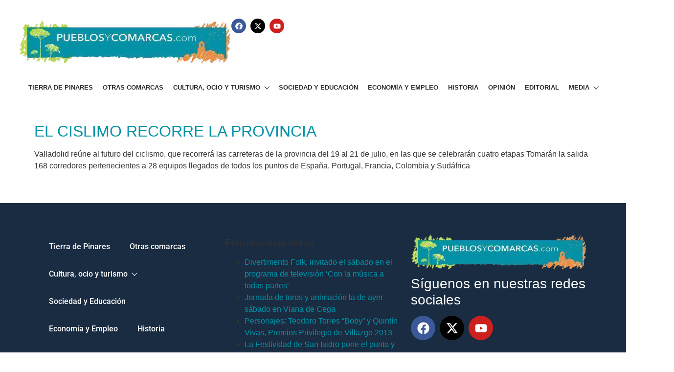

--- FILE ---
content_type: text/html; charset=UTF-8
request_url: https://pueblosycomarcas.com/tag/promocion/
body_size: 10586
content:
<!DOCTYPE html>
<html lang="es">
<head>
	<meta charset="UTF-8" />
	<meta name="viewport" content="width=device-width, initial-scale=1" />
	<link rel="profile" href="https://gmpg.org/xfn/11" />
	<link rel="pingback" href="https://pueblosycomarcas.com/xmlrpc.php" />
	<meta name='robots' content='index, follow, max-image-preview:large, max-snippet:-1, max-video-preview:-1' />
	<style>img:is([sizes="auto" i], [sizes^="auto," i]) { contain-intrinsic-size: 3000px 1500px }</style>
	
	<!-- This site is optimized with the Yoast SEO plugin v26.8 - https://yoast.com/product/yoast-seo-wordpress/ -->
	<title>promoción archivos - Pueblos y Comarcas</title>
	<link rel="canonical" href="https://pueblosycomarcas.com/tag/promocion/" />
	<meta property="og:locale" content="es_ES" />
	<meta property="og:type" content="article" />
	<meta property="og:title" content="promoción archivos - Pueblos y Comarcas" />
	<meta property="og:url" content="https://pueblosycomarcas.com/tag/promocion/" />
	<meta property="og:site_name" content="Pueblos y Comarcas" />
	<meta name="twitter:card" content="summary_large_image" />
	<meta name="twitter:site" content="@PueblosComarcas" />
	<script type="application/ld+json" class="yoast-schema-graph">{"@context":"https://schema.org","@graph":[{"@type":"CollectionPage","@id":"https://pueblosycomarcas.com/tag/promocion/","url":"https://pueblosycomarcas.com/tag/promocion/","name":"promoción archivos - Pueblos y Comarcas","isPartOf":{"@id":"https://pueblosycomarcas.com/#website"},"breadcrumb":{"@id":"https://pueblosycomarcas.com/tag/promocion/#breadcrumb"},"inLanguage":"es"},{"@type":"BreadcrumbList","@id":"https://pueblosycomarcas.com/tag/promocion/#breadcrumb","itemListElement":[{"@type":"ListItem","position":1,"name":"Portada","item":"https://pueblosycomarcas.com/"},{"@type":"ListItem","position":2,"name":"promoción"}]},{"@type":"WebSite","@id":"https://pueblosycomarcas.com/#website","url":"https://pueblosycomarcas.com/","name":"Pueblos y Comarcas","description":"Diario digital de Tierra de Pinares","potentialAction":[{"@type":"SearchAction","target":{"@type":"EntryPoint","urlTemplate":"https://pueblosycomarcas.com/?s={search_term_string}"},"query-input":{"@type":"PropertyValueSpecification","valueRequired":true,"valueName":"search_term_string"}}],"inLanguage":"es"}]}</script>
	<!-- / Yoast SEO plugin. -->


<link rel="alternate" type="application/rss+xml" title="Pueblos y Comarcas &raquo; Feed" href="https://pueblosycomarcas.com/feed/" />
<link rel="alternate" type="application/rss+xml" title="Pueblos y Comarcas &raquo; Etiqueta promoción del feed" href="https://pueblosycomarcas.com/tag/promocion/feed/" />
<script>
window._wpemojiSettings = {"baseUrl":"https:\/\/s.w.org\/images\/core\/emoji\/16.0.1\/72x72\/","ext":".png","svgUrl":"https:\/\/s.w.org\/images\/core\/emoji\/16.0.1\/svg\/","svgExt":".svg","source":{"concatemoji":"https:\/\/pueblosycomarcas.com\/wp-includes\/js\/wp-emoji-release.min.js?ver=6.8.3"}};
/*! This file is auto-generated */
!function(s,n){var o,i,e;function c(e){try{var t={supportTests:e,timestamp:(new Date).valueOf()};sessionStorage.setItem(o,JSON.stringify(t))}catch(e){}}function p(e,t,n){e.clearRect(0,0,e.canvas.width,e.canvas.height),e.fillText(t,0,0);var t=new Uint32Array(e.getImageData(0,0,e.canvas.width,e.canvas.height).data),a=(e.clearRect(0,0,e.canvas.width,e.canvas.height),e.fillText(n,0,0),new Uint32Array(e.getImageData(0,0,e.canvas.width,e.canvas.height).data));return t.every(function(e,t){return e===a[t]})}function u(e,t){e.clearRect(0,0,e.canvas.width,e.canvas.height),e.fillText(t,0,0);for(var n=e.getImageData(16,16,1,1),a=0;a<n.data.length;a++)if(0!==n.data[a])return!1;return!0}function f(e,t,n,a){switch(t){case"flag":return n(e,"\ud83c\udff3\ufe0f\u200d\u26a7\ufe0f","\ud83c\udff3\ufe0f\u200b\u26a7\ufe0f")?!1:!n(e,"\ud83c\udde8\ud83c\uddf6","\ud83c\udde8\u200b\ud83c\uddf6")&&!n(e,"\ud83c\udff4\udb40\udc67\udb40\udc62\udb40\udc65\udb40\udc6e\udb40\udc67\udb40\udc7f","\ud83c\udff4\u200b\udb40\udc67\u200b\udb40\udc62\u200b\udb40\udc65\u200b\udb40\udc6e\u200b\udb40\udc67\u200b\udb40\udc7f");case"emoji":return!a(e,"\ud83e\udedf")}return!1}function g(e,t,n,a){var r="undefined"!=typeof WorkerGlobalScope&&self instanceof WorkerGlobalScope?new OffscreenCanvas(300,150):s.createElement("canvas"),o=r.getContext("2d",{willReadFrequently:!0}),i=(o.textBaseline="top",o.font="600 32px Arial",{});return e.forEach(function(e){i[e]=t(o,e,n,a)}),i}function t(e){var t=s.createElement("script");t.src=e,t.defer=!0,s.head.appendChild(t)}"undefined"!=typeof Promise&&(o="wpEmojiSettingsSupports",i=["flag","emoji"],n.supports={everything:!0,everythingExceptFlag:!0},e=new Promise(function(e){s.addEventListener("DOMContentLoaded",e,{once:!0})}),new Promise(function(t){var n=function(){try{var e=JSON.parse(sessionStorage.getItem(o));if("object"==typeof e&&"number"==typeof e.timestamp&&(new Date).valueOf()<e.timestamp+604800&&"object"==typeof e.supportTests)return e.supportTests}catch(e){}return null}();if(!n){if("undefined"!=typeof Worker&&"undefined"!=typeof OffscreenCanvas&&"undefined"!=typeof URL&&URL.createObjectURL&&"undefined"!=typeof Blob)try{var e="postMessage("+g.toString()+"("+[JSON.stringify(i),f.toString(),p.toString(),u.toString()].join(",")+"));",a=new Blob([e],{type:"text/javascript"}),r=new Worker(URL.createObjectURL(a),{name:"wpTestEmojiSupports"});return void(r.onmessage=function(e){c(n=e.data),r.terminate(),t(n)})}catch(e){}c(n=g(i,f,p,u))}t(n)}).then(function(e){for(var t in e)n.supports[t]=e[t],n.supports.everything=n.supports.everything&&n.supports[t],"flag"!==t&&(n.supports.everythingExceptFlag=n.supports.everythingExceptFlag&&n.supports[t]);n.supports.everythingExceptFlag=n.supports.everythingExceptFlag&&!n.supports.flag,n.DOMReady=!1,n.readyCallback=function(){n.DOMReady=!0}}).then(function(){return e}).then(function(){var e;n.supports.everything||(n.readyCallback(),(e=n.source||{}).concatemoji?t(e.concatemoji):e.wpemoji&&e.twemoji&&(t(e.twemoji),t(e.wpemoji)))}))}((window,document),window._wpemojiSettings);
</script>
<link rel='stylesheet' id='hfe-widgets-style-css' href='https://pueblosycomarcas.com/wp-content/plugins/header-footer-elementor/inc/widgets-css/frontend.css?ver=2.8.1' media='all' />
<link rel='stylesheet' id='xpro-elementor-addons-widgets-css' href='https://pueblosycomarcas.com/wp-content/plugins/xpro-elementor-addons/assets/css/xpro-widgets.css?ver=1.4.21' media='all' />
<link rel='stylesheet' id='xpro-elementor-addons-responsive-css' href='https://pueblosycomarcas.com/wp-content/plugins/xpro-elementor-addons/assets/css/xpro-responsive.css?ver=1.4.21' media='all' />
<link rel='stylesheet' id='font-awesome-css' href='https://pueblosycomarcas.com/wp-content/plugins/elementor/assets/lib/font-awesome/css/all.min.css?ver=5.15.3' media='all' />
<link rel='stylesheet' id='social-icons-css' href='https://pueblosycomarcas.com/wp-content/plugins/elementor/assets/css/widget-social-icons.min.css?ver=3.28.0' media='all' />
<link rel='stylesheet' id='xpro-icons-css' href='https://pueblosycomarcas.com/wp-content/plugins/xpro-elementor-addons/assets/css/xpro-icons.min.css?ver=1.0.0' media='all' />
<style id='wp-emoji-styles-inline-css'>

	img.wp-smiley, img.emoji {
		display: inline !important;
		border: none !important;
		box-shadow: none !important;
		height: 1em !important;
		width: 1em !important;
		margin: 0 0.07em !important;
		vertical-align: -0.1em !important;
		background: none !important;
		padding: 0 !important;
	}
</style>
<link rel='stylesheet' id='wp-components-css' href='https://pueblosycomarcas.com/wp-includes/css/dist/components/style.min.css?ver=6.8.3' media='all' />
<link rel='stylesheet' id='wp-preferences-css' href='https://pueblosycomarcas.com/wp-includes/css/dist/preferences/style.min.css?ver=6.8.3' media='all' />
<link rel='stylesheet' id='wp-block-editor-css' href='https://pueblosycomarcas.com/wp-includes/css/dist/block-editor/style.min.css?ver=6.8.3' media='all' />
<link rel='stylesheet' id='popup-maker-block-library-style-css' href='https://pueblosycomarcas.com/wp-content/plugins/popup-maker/dist/packages/block-library-style.css?ver=dbea705cfafe089d65f1' media='all' />
<style id='filebird-block-filebird-gallery-style-inline-css'>
ul.filebird-block-filebird-gallery{margin:auto!important;padding:0!important;width:100%}ul.filebird-block-filebird-gallery.layout-grid{display:grid;grid-gap:20px;align-items:stretch;grid-template-columns:repeat(var(--columns),1fr);justify-items:stretch}ul.filebird-block-filebird-gallery.layout-grid li img{border:1px solid #ccc;box-shadow:2px 2px 6px 0 rgba(0,0,0,.3);height:100%;max-width:100%;-o-object-fit:cover;object-fit:cover;width:100%}ul.filebird-block-filebird-gallery.layout-masonry{-moz-column-count:var(--columns);-moz-column-gap:var(--space);column-gap:var(--space);-moz-column-width:var(--min-width);columns:var(--min-width) var(--columns);display:block;overflow:auto}ul.filebird-block-filebird-gallery.layout-masonry li{margin-bottom:var(--space)}ul.filebird-block-filebird-gallery li{list-style:none}ul.filebird-block-filebird-gallery li figure{height:100%;margin:0;padding:0;position:relative;width:100%}ul.filebird-block-filebird-gallery li figure figcaption{background:linear-gradient(0deg,rgba(0,0,0,.7),rgba(0,0,0,.3) 70%,transparent);bottom:0;box-sizing:border-box;color:#fff;font-size:.8em;margin:0;max-height:100%;overflow:auto;padding:3em .77em .7em;position:absolute;text-align:center;width:100%;z-index:2}ul.filebird-block-filebird-gallery li figure figcaption a{color:inherit}

</style>
<link rel='stylesheet' id='iw-defaults-css' href='https://pueblosycomarcas.com/wp-content/plugins/widgets-for-siteorigin/inc/../css/defaults.css?ver=1.4.4' media='all' />
<link rel='stylesheet' id='fancybox-0-css' href='https://pueblosycomarcas.com/wp-content/plugins/nextgen-gallery/static/Lightbox/fancybox/jquery.fancybox-1.3.4.css?ver=4.0.3' media='all' />
<link rel='stylesheet' id='hfe-style-css' href='https://pueblosycomarcas.com/wp-content/plugins/header-footer-elementor/assets/css/header-footer-elementor.css?ver=2.8.1' media='all' />
<link rel='stylesheet' id='elementor-frontend-css' href='https://pueblosycomarcas.com/wp-content/plugins/elementor/assets/css/frontend.min.css?ver=3.34.2' media='all' />
<link rel='stylesheet' id='elementor-post-93180-css' href='https://pueblosycomarcas.com/wp-content/uploads/elementor/css/post-93180.css?ver=1768911772' media='all' />
<link rel='stylesheet' id='xpro-elementor-widgetarea-editor-css' href='https://pueblosycomarcas.com/wp-content/plugins/xpro-elementor-addons/inc/controls/assets/css/widgetarea-editor.css?ver=1.4.21' media='all' />
<link rel='stylesheet' id='elementor-post-93184-css' href='https://pueblosycomarcas.com/wp-content/uploads/elementor/css/post-93184.css?ver=1768911772' media='all' />
<link rel='stylesheet' id='elementor-post-93218-css' href='https://pueblosycomarcas.com/wp-content/uploads/elementor/css/post-93218.css?ver=1768911772' media='all' />
<link rel='stylesheet' id='hello-elementor-css' href='https://pueblosycomarcas.com/wp-content/themes/hello-elementor/assets/css/reset.css?ver=3.4.5' media='all' />
<link rel='stylesheet' id='hello-elementor-theme-style-css' href='https://pueblosycomarcas.com/wp-content/themes/hello-elementor/assets/css/theme.css?ver=3.4.5' media='all' />
<link rel='stylesheet' id='hello-elementor-header-footer-css' href='https://pueblosycomarcas.com/wp-content/themes/hello-elementor/assets/css/header-footer.css?ver=3.4.5' media='all' />
<link rel='stylesheet' id='post_hit_counter-widget-css' href='https://pueblosycomarcas.com/wp-content/plugins/post-hit-counter/assets/css/widget.css?ver=1.3.2' media='all' />
<link rel='stylesheet' id='hfe-elementor-icons-css' href='https://pueblosycomarcas.com/wp-content/plugins/elementor/assets/lib/eicons/css/elementor-icons.min.css?ver=5.34.0' media='all' />
<link rel='stylesheet' id='hfe-icons-list-css' href='https://pueblosycomarcas.com/wp-content/plugins/elementor/assets/css/widget-icon-list.min.css?ver=3.24.3' media='all' />
<link rel='stylesheet' id='hfe-social-icons-css' href='https://pueblosycomarcas.com/wp-content/plugins/elementor/assets/css/widget-social-icons.min.css?ver=3.24.0' media='all' />
<link rel='stylesheet' id='hfe-social-share-icons-brands-css' href='https://pueblosycomarcas.com/wp-content/plugins/elementor/assets/lib/font-awesome/css/brands.css?ver=5.15.3' media='all' />
<link rel='stylesheet' id='hfe-social-share-icons-fontawesome-css' href='https://pueblosycomarcas.com/wp-content/plugins/elementor/assets/lib/font-awesome/css/fontawesome.css?ver=5.15.3' media='all' />
<link rel='stylesheet' id='hfe-nav-menu-icons-css' href='https://pueblosycomarcas.com/wp-content/plugins/elementor/assets/lib/font-awesome/css/solid.css?ver=5.15.3' media='all' />
<link rel='stylesheet' id='hello-elementor-child-style-css' href='https://pueblosycomarcas.com/wp-content/themes/hello-theme-child-master/style.css?ver=2.0.0' media='all' />
<link rel='stylesheet' id='elementor-gf-local-roboto-css' href='https://pueblosycomarcas.com/wp-content/uploads/elementor/google-fonts/css/roboto.css?ver=1743760425' media='all' />
<link rel='stylesheet' id='elementor-gf-local-robotoslab-css' href='https://pueblosycomarcas.com/wp-content/uploads/elementor/google-fonts/css/robotoslab.css?ver=1743760447' media='all' />
<script src="https://pueblosycomarcas.com/wp-includes/js/jquery/jquery.min.js?ver=3.7.1" id="jquery-core-js"></script>
<script src="https://pueblosycomarcas.com/wp-includes/js/jquery/jquery-migrate.min.js?ver=3.4.1" id="jquery-migrate-js"></script>
<script id="jquery-js-after">
!function($){"use strict";$(document).ready(function(){$(this).scrollTop()>100&&$(".hfe-scroll-to-top-wrap").removeClass("hfe-scroll-to-top-hide"),$(window).scroll(function(){$(this).scrollTop()<100?$(".hfe-scroll-to-top-wrap").fadeOut(300):$(".hfe-scroll-to-top-wrap").fadeIn(300)}),$(".hfe-scroll-to-top-wrap").on("click",function(){$("html, body").animate({scrollTop:0},300);return!1})})}(jQuery);
!function($){'use strict';$(document).ready(function(){var bar=$('.hfe-reading-progress-bar');if(!bar.length)return;$(window).on('scroll',function(){var s=$(window).scrollTop(),d=$(document).height()-$(window).height(),p=d? s/d*100:0;bar.css('width',p+'%')});});}(jQuery);
</script>
<script src="https://pueblosycomarcas.com/wp-includes/js/tinymce/tinymce.min.js?ver=49110-20250317" id="wp-tinymce-root-js"></script>
<script src="https://pueblosycomarcas.com/wp-includes/js/tinymce/plugins/compat3x/plugin.min.js?ver=49110-20250317" id="wp-tinymce-js"></script>
<script id="photocrati_ajax-js-extra">
var photocrati_ajax = {"url":"https:\/\/pueblosycomarcas.com\/index.php?photocrati_ajax=1","rest_url":"https:\/\/pueblosycomarcas.com\/wp-json\/","wp_home_url":"https:\/\/pueblosycomarcas.com","wp_site_url":"https:\/\/pueblosycomarcas.com","wp_root_url":"https:\/\/pueblosycomarcas.com","wp_plugins_url":"https:\/\/pueblosycomarcas.com\/wp-content\/plugins","wp_content_url":"https:\/\/pueblosycomarcas.com\/wp-content","wp_includes_url":"https:\/\/pueblosycomarcas.com\/wp-includes\/","ngg_param_slug":"valladolid","rest_nonce":"922049c5b2"};
</script>
<script src="https://pueblosycomarcas.com/wp-content/plugins/nextgen-gallery/static/Legacy/ajax.min.js?ver=4.0.3" id="photocrati_ajax-js"></script>
<link rel="https://api.w.org/" href="https://pueblosycomarcas.com/wp-json/" /><link rel="alternate" title="JSON" type="application/json" href="https://pueblosycomarcas.com/wp-json/wp/v2/tags/973" /><link rel="EditURI" type="application/rsd+xml" title="RSD" href="https://pueblosycomarcas.com/xmlrpc.php?rsd" />

<!-- This site is using AdRotate v5.17.2 to display their advertisements - https://ajdg.solutions/ -->
<!-- AdRotate CSS -->
<style type="text/css" media="screen">
	.g { margin:0px; padding:0px; overflow:hidden; line-height:1; zoom:1; }
	.g img { height:auto; }
	.g-col { position:relative; float:left; }
	.g-col:first-child { margin-left: 0; }
	.g-col:last-child { margin-right: 0; }
	.g-1 {  margin: 0 auto; }
	@media only screen and (max-width: 480px) {
		.g-col, .g-dyn, .g-single { width:100%; margin-left:0; margin-right:0; }
	}
</style>
<!-- /AdRotate CSS -->

        <script type="text/javascript">
            (function () {
                window.lsow_fs = {can_use_premium_code: false};
            })();
        </script>
        <meta name="generator" content="Elementor 3.34.2; features: e_font_icon_svg, additional_custom_breakpoints; settings: css_print_method-external, google_font-enabled, font_display-swap">
			<style>
				.e-con.e-parent:nth-of-type(n+4):not(.e-lazyloaded):not(.e-no-lazyload),
				.e-con.e-parent:nth-of-type(n+4):not(.e-lazyloaded):not(.e-no-lazyload) * {
					background-image: none !important;
				}
				@media screen and (max-height: 1024px) {
					.e-con.e-parent:nth-of-type(n+3):not(.e-lazyloaded):not(.e-no-lazyload),
					.e-con.e-parent:nth-of-type(n+3):not(.e-lazyloaded):not(.e-no-lazyload) * {
						background-image: none !important;
					}
				}
				@media screen and (max-height: 640px) {
					.e-con.e-parent:nth-of-type(n+2):not(.e-lazyloaded):not(.e-no-lazyload),
					.e-con.e-parent:nth-of-type(n+2):not(.e-lazyloaded):not(.e-no-lazyload) * {
						background-image: none !important;
					}
				}
			</style>
			<link rel="icon" href="https://pueblosycomarcas.com/wp-content/uploads/2020/09/cropped-favicon-32x32.jpg" sizes="32x32" />
<link rel="icon" href="https://pueblosycomarcas.com/wp-content/uploads/2020/09/cropped-favicon-192x192.jpg" sizes="192x192" />
<link rel="apple-touch-icon" href="https://pueblosycomarcas.com/wp-content/uploads/2020/09/cropped-favicon-180x180.jpg" />
<meta name="msapplication-TileImage" content="https://pueblosycomarcas.com/wp-content/uploads/2020/09/cropped-favicon-270x270.jpg" />
				<style type="text/css" id="c4wp-checkout-css">
					.woocommerce-checkout .c4wp_captcha_field {
						margin-bottom: 10px;
						margin-top: 15px;
						position: relative;
						display: inline-block;
					}
				</style>
							<style type="text/css" id="c4wp-v3-lp-form-css">
				.login #login, .login #lostpasswordform {
					min-width: 350px !important;
				}
				.wpforms-field-c4wp iframe {
					width: 100% !important;
				}
			</style>
			</head>

<body class="archive tag tag-promocion tag-973 wp-embed-responsive wp-theme-hello-elementor wp-child-theme-hello-theme-child-master ehf-header ehf-footer ehf-template-hello-elementor ehf-stylesheet-hello-theme-child-master metaslider-plugin hello-elementor-default elementor-default elementor-kit-93180">
<div id="page" class="hfeed site">

		<header id="masthead" itemscope="itemscope" itemtype="https://schema.org/WPHeader">
			<p class="main-title bhf-hidden" itemprop="headline"><a href="https://pueblosycomarcas.com" title="Pueblos y Comarcas" rel="home">Pueblos y Comarcas</a></p>
					<div data-elementor-type="wp-post" data-elementor-id="93184" class="elementor elementor-93184">
				<div class="elementor-element elementor-element-4dc55bc e-con-full e-flex e-con e-parent" data-id="4dc55bc" data-element_type="container">
				<div class="elementor-element elementor-element-22e5361 elementor-widget elementor-widget-xpro-site-logo" data-id="22e5361" data-element_type="widget" data-widget_type="xpro-site-logo.default">
				<div class="elementor-widget-container">
					<a href="https://pueblosycomarcas.com">
	<div class="xpro-site-logo">
		<img fetchpriority="high" width="520" height="115" src="https://pueblosycomarcas.com/wp-content/uploads/2019/03/logo.png" class="attachment-full size-full" alt="" decoding="async" srcset="https://pueblosycomarcas.com/wp-content/uploads/2019/03/logo.png 520w, https://pueblosycomarcas.com/wp-content/uploads/2019/03/logo-300x66.png 300w" sizes="(max-width: 520px) 100vw, 520px" />	</div>
</a>
				</div>
				</div>
				<div class="elementor-element elementor-element-db9dcc5 elementor-shape-circle elementor-grid-0 e-grid-align-center elementor-widget elementor-widget-social-icons" data-id="db9dcc5" data-element_type="widget" data-widget_type="social-icons.default">
				<div class="elementor-widget-container">
							<div class="elementor-social-icons-wrapper elementor-grid" role="list">
							<span class="elementor-grid-item" role="listitem">
					<a class="elementor-icon elementor-social-icon elementor-social-icon-facebook elementor-repeater-item-7c249b8" href="https://www.facebook.com/p/Pueblos-y-Comarcas-100063541925200/" target="_blank">
						<span class="elementor-screen-only">Facebook</span>
						<svg aria-hidden="true" class="e-font-icon-svg e-fab-facebook" viewBox="0 0 512 512" xmlns="http://www.w3.org/2000/svg"><path d="M504 256C504 119 393 8 256 8S8 119 8 256c0 123.78 90.69 226.38 209.25 245V327.69h-63V256h63v-54.64c0-62.15 37-96.48 93.67-96.48 27.14 0 55.52 4.84 55.52 4.84v61h-31.28c-30.8 0-40.41 19.12-40.41 38.73V256h68.78l-11 71.69h-57.78V501C413.31 482.38 504 379.78 504 256z"></path></svg>					</a>
				</span>
							<span class="elementor-grid-item" role="listitem">
					<a class="elementor-icon elementor-social-icon elementor-social-icon-x-twitter elementor-repeater-item-d88fd6c" href="https://twitter.com/PueblosComarcas?ref_src=twsrc%5Egoogle%7Ctwcamp%5Eserp%7Ctwgr%5Eauthor" target="_blank">
						<span class="elementor-screen-only">X-twitter</span>
						<svg aria-hidden="true" class="e-font-icon-svg e-fab-x-twitter" viewBox="0 0 512 512" xmlns="http://www.w3.org/2000/svg"><path d="M389.2 48h70.6L305.6 224.2 487 464H345L233.7 318.6 106.5 464H35.8L200.7 275.5 26.8 48H172.4L272.9 180.9 389.2 48zM364.4 421.8h39.1L151.1 88h-42L364.4 421.8z"></path></svg>					</a>
				</span>
							<span class="elementor-grid-item" role="listitem">
					<a class="elementor-icon elementor-social-icon elementor-social-icon-youtube elementor-repeater-item-7cbeffb" href="https://www.youtube.com/@pueblosycomarcas3034" target="_blank">
						<span class="elementor-screen-only">Youtube</span>
						<svg aria-hidden="true" class="e-font-icon-svg e-fab-youtube" viewBox="0 0 576 512" xmlns="http://www.w3.org/2000/svg"><path d="M549.655 124.083c-6.281-23.65-24.787-42.276-48.284-48.597C458.781 64 288 64 288 64S117.22 64 74.629 75.486c-23.497 6.322-42.003 24.947-48.284 48.597-11.412 42.867-11.412 132.305-11.412 132.305s0 89.438 11.412 132.305c6.281 23.65 24.787 41.5 48.284 47.821C117.22 448 288 448 288 448s170.78 0 213.371-11.486c23.497-6.321 42.003-24.171 48.284-47.821 11.412-42.867 11.412-132.305 11.412-132.305s0-89.438-11.412-132.305zm-317.51 213.508V175.185l142.739 81.205-142.739 81.201z"></path></svg>					</a>
				</span>
					</div>
						</div>
				</div>
				</div>
		<div class="elementor-element elementor-element-c9739b9 e-con-full e-flex e-con e-parent" data-id="c9739b9" data-element_type="container">
				<div class="elementor-element elementor-element-ca5bf11 elementor-align-center elementor-widget elementor-widget-xpro-horizontal-menu" data-id="ca5bf11" data-element_type="widget" data-settings="{&quot;responsive_show&quot;:&quot;tablet&quot;}" data-widget_type="xpro-horizontal-menu.default">
				<div class="elementor-widget-container">
					<div class="xpro-elementor-horizontal-navbar-wrapper xpro-elementor-horizontal-menu-responsive-tablet xpro-push-right">

		<button type="button" class="xpro-elementor-horizontal-menu-close">
		<i aria-hidden="true" class="fas fa-times"></i>	</button>
	
	<div class="xpro-elementor-horizontal-navbar xpro-elementor-horizontal-menu-style-fade"><ul id="menu-main-menu" class="xpro-elementor-horizontal-navbar-nav"><li itemscope="itemscope" itemtype="https://www.schema.org/SiteNavigationElement" id="menu-item-20068" class="menu-item menu-item-type-post_type menu-item-object-page menu-item-20068 nav-item"><a href="https://pueblosycomarcas.com/tierra-de-pinares/" class="xpro-elementor-nav-link">Tierra de Pinares</a></li>
<li itemscope="itemscope" itemtype="https://www.schema.org/SiteNavigationElement" id="menu-item-20601" class="menu-item menu-item-type-post_type menu-item-object-page menu-item-20601 nav-item"><a href="https://pueblosycomarcas.com/otras-comarcas/" class="xpro-elementor-nav-link">Otras comarcas</a></li>
<li itemscope="itemscope" itemtype="https://www.schema.org/SiteNavigationElement" id="menu-item-20600" class="menu-item menu-item-type-post_type menu-item-object-page menu-item-has-children dropdown menu-item-20600 nav-item"><a href="https://pueblosycomarcas.com/cultura-ocio-y-turismo/" data-toggle="dropdown" aria-haspopup="true" aria-expanded="false" class="dropdown-toggle nav-link" id="menu-item-dropdown-20600">Cultura, ocio y turismo<span class="xpro-dropdown-menu-toggle"></span></a>
<ul class="xpro-elementor-dropdown-menu" aria-labelledby="menu-item-dropdown-20600" role="menu">
	<li itemscope="itemscope" itemtype="https://www.schema.org/SiteNavigationElement" id="menu-item-20611" class="menu-item menu-item-type-post_type menu-item-object-page menu-item-20611 nav-item"><a href="https://pueblosycomarcas.com/actualidad-deportiva/" class="xpro-elementor-dropdown-item">Deportes</a></li>
	<li itemscope="itemscope" itemtype="https://www.schema.org/SiteNavigationElement" id="menu-item-20598" class="menu-item menu-item-type-post_type menu-item-object-page menu-item-20598 nav-item"><a href="https://pueblosycomarcas.com/toros/" class="xpro-elementor-dropdown-item">Toros</a></li>
	<li itemscope="itemscope" itemtype="https://www.schema.org/SiteNavigationElement" id="menu-item-20599" class="menu-item menu-item-type-post_type menu-item-object-page menu-item-20599 nav-item"><a href="https://pueblosycomarcas.com/fiestas-y-tradiciones/" class="xpro-elementor-dropdown-item">Fiestas y tradiciones</a></li>
	<li itemscope="itemscope" itemtype="https://www.schema.org/SiteNavigationElement" id="menu-item-20655" class="menu-item menu-item-type-post_type menu-item-object-page menu-item-has-children dropdown menu-item-20655 nav-item"><a href="https://pueblosycomarcas.com/especiales/" class="xpro-elementor-dropdown-item">Especiales<span class="xpro-dropdown-menu-toggle"></span></a>
	<ul class="xpro-elementor-dropdown-menu" aria-labelledby="menu-item-dropdown-20600" role="menu">
		<li itemscope="itemscope" itemtype="https://www.schema.org/SiteNavigationElement" id="menu-item-20672" class="menu-item menu-item-type-post_type menu-item-object-page menu-item-20672 nav-item"><a href="https://pueblosycomarcas.com/especiales/feria-de-la-artesania-y-el-ajo-de-portillo/" class="xpro-elementor-dropdown-item">Feria de la Artesanía y el Ajo de Portillo 2014</a></li>
		<li itemscope="itemscope" itemtype="https://www.schema.org/SiteNavigationElement" id="menu-item-20684" class="menu-item menu-item-type-post_type menu-item-object-page menu-item-20684 nav-item"><a href="https://pueblosycomarcas.com/especiales/feria-de-la-artesania-y-el-ajo-de-portillo-2015/" class="xpro-elementor-dropdown-item">Feria de la Artesanía y el Ajo de Portillo 2015</a></li>
		<li itemscope="itemscope" itemtype="https://www.schema.org/SiteNavigationElement" id="menu-item-20693" class="menu-item menu-item-type-post_type menu-item-object-page menu-item-20693 nav-item"><a href="https://pueblosycomarcas.com/especiales/fiestas-de-invierno-en-viana-de-cega/" class="xpro-elementor-dropdown-item">Fiestas de Invierno en Viana de Cega</a></li>
		<li itemscope="itemscope" itemtype="https://www.schema.org/SiteNavigationElement" id="menu-item-20702" class="menu-item menu-item-type-post_type menu-item-object-page menu-item-20702 nav-item"><a href="https://pueblosycomarcas.com/especiales/fiestas-de-san-roque-y-nuestra-senora-de-la-asuncion/" class="xpro-elementor-dropdown-item">Fiestas de San Roque y Nuestra Señora de la Asunción</a></li>
	</ul>
</li>
</ul>
</li>
<li itemscope="itemscope" itemtype="https://www.schema.org/SiteNavigationElement" id="menu-item-20615" class="menu-item menu-item-type-post_type menu-item-object-page menu-item-20615 nav-item"><a href="https://pueblosycomarcas.com/sociedad-y-educacion/" class="xpro-elementor-nav-link">Sociedad y Educación</a></li>
<li itemscope="itemscope" itemtype="https://www.schema.org/SiteNavigationElement" id="menu-item-20625" class="menu-item menu-item-type-post_type menu-item-object-page menu-item-20625 nav-item"><a href="https://pueblosycomarcas.com/economia-y-empleo/" class="xpro-elementor-nav-link">Economía y Empleo</a></li>
<li itemscope="itemscope" itemtype="https://www.schema.org/SiteNavigationElement" id="menu-item-20640" class="menu-item menu-item-type-post_type menu-item-object-page menu-item-20640 nav-item"><a href="https://pueblosycomarcas.com/historia-y-efemerides/" class="xpro-elementor-nav-link">Historia</a></li>
<li itemscope="itemscope" itemtype="https://www.schema.org/SiteNavigationElement" id="menu-item-20711" class="menu-item menu-item-type-post_type menu-item-object-page menu-item-20711 nav-item"><a href="https://pueblosycomarcas.com/opinion/" class="xpro-elementor-nav-link">Opinión</a></li>
<li itemscope="itemscope" itemtype="https://www.schema.org/SiteNavigationElement" id="menu-item-20720" class="menu-item menu-item-type-post_type menu-item-object-page menu-item-20720 nav-item"><a href="https://pueblosycomarcas.com/editorial/" class="xpro-elementor-nav-link">Editorial</a></li>
<li itemscope="itemscope" itemtype="https://www.schema.org/SiteNavigationElement" id="menu-item-20602" class="menu-item menu-item-type-custom menu-item-object-custom menu-item-has-children dropdown menu-item-20602 nav-item"><a href="#" data-toggle="dropdown" aria-haspopup="true" aria-expanded="false" class="dropdown-toggle nav-link" id="menu-item-dropdown-20602">Media<span class="xpro-dropdown-menu-toggle"></span></a>
<ul class="xpro-elementor-dropdown-menu" aria-labelledby="menu-item-dropdown-20602" role="menu">
	<li itemscope="itemscope" itemtype="https://www.schema.org/SiteNavigationElement" id="menu-item-77846" class="menu-item menu-item-type-post_type menu-item-object-page menu-item-77846 nav-item"><a href="https://pueblosycomarcas.com/galerias-de-imagenes/" class="xpro-elementor-dropdown-item">Galerías de imágenes</a></li>
	<li itemscope="itemscope" itemtype="https://www.schema.org/SiteNavigationElement" id="menu-item-20433" class="menu-item menu-item-type-post_type menu-item-object-page menu-item-20433 nav-item"><a href="https://pueblosycomarcas.com/galeria-de-videos/" class="xpro-elementor-dropdown-item">Galería de vídeos</a></li>
</ul>
</li>
</ul></div></div>

<div class="xpro-elementor-horizontal-menu-overlay"></div>

<div class="xpro-elementor-horizontal-menu-toggler-wrapper">
	<button type="button" class="xpro-elementor-horizontal-menu-toggler">
		<i aria-hidden="true" class="fas fa-bars"></i>	</button>
</div>
				</div>
				</div>
				</div>
				</div>
				</header>

	<main id="content" class="site-main">

	
	<div class="page-content">
					<article class="post">
				<h2 class="entry-title"><a href="https://pueblosycomarcas.com/el-cislimo-recorre-la-provincia/">EL CISLIMO RECORRE LA PROVINCIA</a></h2><p>Valladolid reúne al futuro del ciclismo, que recorrerá las carreteras de la provincia del 19 al 21 de julio, en las que se celebrarán cuatro etapas Tomarán la salida 168 corredores pertenecientes a 28 equipos llegados de todos los puntos de España, Portugal, Francia, Colombia y Sudáfrica</p>
			</article>
			</div>

	
</main>

		<footer itemtype="https://schema.org/WPFooter" itemscope="itemscope" id="colophon" role="contentinfo">
			<div class='footer-width-fixer'>		<div data-elementor-type="wp-post" data-elementor-id="93218" class="elementor elementor-93218">
				<div class="elementor-element elementor-element-2bfe09d e-flex e-con-boxed e-con e-parent" data-id="2bfe09d" data-element_type="container" data-settings="{&quot;background_background&quot;:&quot;classic&quot;}">
					<div class="e-con-inner">
		<div class="elementor-element elementor-element-ae08107 e-con-full e-flex e-con e-child" data-id="ae08107" data-element_type="container">
				<div class="elementor-element elementor-element-1a25ba0 elementor-align-left elementor-widget elementor-widget-xpro-horizontal-menu" data-id="1a25ba0" data-element_type="widget" data-settings="{&quot;responsive_show&quot;:&quot;tablet&quot;}" data-widget_type="xpro-horizontal-menu.default">
				<div class="elementor-widget-container">
					<div class="xpro-elementor-horizontal-navbar-wrapper xpro-elementor-horizontal-menu-responsive-tablet xpro-push-right">

		<button type="button" class="xpro-elementor-horizontal-menu-close">
		<i aria-hidden="true" class="fas fa-times"></i>	</button>
	
	<div class="xpro-elementor-horizontal-navbar xpro-elementor-horizontal-menu-style-fade"><ul id="menu-main-menu-1" class="xpro-elementor-horizontal-navbar-nav"><li itemscope="itemscope" itemtype="https://www.schema.org/SiteNavigationElement" class="menu-item menu-item-type-post_type menu-item-object-page menu-item-20068 nav-item"><a href="https://pueblosycomarcas.com/tierra-de-pinares/" class="xpro-elementor-nav-link">Tierra de Pinares</a></li>
<li itemscope="itemscope" itemtype="https://www.schema.org/SiteNavigationElement" class="menu-item menu-item-type-post_type menu-item-object-page menu-item-20601 nav-item"><a href="https://pueblosycomarcas.com/otras-comarcas/" class="xpro-elementor-nav-link">Otras comarcas</a></li>
<li itemscope="itemscope" itemtype="https://www.schema.org/SiteNavigationElement" class="menu-item menu-item-type-post_type menu-item-object-page menu-item-has-children dropdown menu-item-20600 nav-item"><a href="https://pueblosycomarcas.com/cultura-ocio-y-turismo/" data-toggle="dropdown" aria-haspopup="true" aria-expanded="false" class="dropdown-toggle nav-link" id="menu-item-dropdown-20600">Cultura, ocio y turismo<span class="xpro-dropdown-menu-toggle"></span></a>
<ul class="xpro-elementor-dropdown-menu" aria-labelledby="menu-item-dropdown-20600" role="menu">
	<li itemscope="itemscope" itemtype="https://www.schema.org/SiteNavigationElement" class="menu-item menu-item-type-post_type menu-item-object-page menu-item-20611 nav-item"><a href="https://pueblosycomarcas.com/actualidad-deportiva/" class="xpro-elementor-dropdown-item">Deportes</a></li>
	<li itemscope="itemscope" itemtype="https://www.schema.org/SiteNavigationElement" class="menu-item menu-item-type-post_type menu-item-object-page menu-item-20598 nav-item"><a href="https://pueblosycomarcas.com/toros/" class="xpro-elementor-dropdown-item">Toros</a></li>
	<li itemscope="itemscope" itemtype="https://www.schema.org/SiteNavigationElement" class="menu-item menu-item-type-post_type menu-item-object-page menu-item-20599 nav-item"><a href="https://pueblosycomarcas.com/fiestas-y-tradiciones/" class="xpro-elementor-dropdown-item">Fiestas y tradiciones</a></li>
	<li itemscope="itemscope" itemtype="https://www.schema.org/SiteNavigationElement" class="menu-item menu-item-type-post_type menu-item-object-page menu-item-has-children dropdown menu-item-20655 nav-item"><a href="https://pueblosycomarcas.com/especiales/" class="xpro-elementor-dropdown-item">Especiales<span class="xpro-dropdown-menu-toggle"></span></a>
	<ul class="xpro-elementor-dropdown-menu" aria-labelledby="menu-item-dropdown-20600" role="menu">
		<li itemscope="itemscope" itemtype="https://www.schema.org/SiteNavigationElement" class="menu-item menu-item-type-post_type menu-item-object-page menu-item-20672 nav-item"><a href="https://pueblosycomarcas.com/especiales/feria-de-la-artesania-y-el-ajo-de-portillo/" class="xpro-elementor-dropdown-item">Feria de la Artesanía y el Ajo de Portillo 2014</a></li>
		<li itemscope="itemscope" itemtype="https://www.schema.org/SiteNavigationElement" class="menu-item menu-item-type-post_type menu-item-object-page menu-item-20684 nav-item"><a href="https://pueblosycomarcas.com/especiales/feria-de-la-artesania-y-el-ajo-de-portillo-2015/" class="xpro-elementor-dropdown-item">Feria de la Artesanía y el Ajo de Portillo 2015</a></li>
		<li itemscope="itemscope" itemtype="https://www.schema.org/SiteNavigationElement" class="menu-item menu-item-type-post_type menu-item-object-page menu-item-20693 nav-item"><a href="https://pueblosycomarcas.com/especiales/fiestas-de-invierno-en-viana-de-cega/" class="xpro-elementor-dropdown-item">Fiestas de Invierno en Viana de Cega</a></li>
		<li itemscope="itemscope" itemtype="https://www.schema.org/SiteNavigationElement" class="menu-item menu-item-type-post_type menu-item-object-page menu-item-20702 nav-item"><a href="https://pueblosycomarcas.com/especiales/fiestas-de-san-roque-y-nuestra-senora-de-la-asuncion/" class="xpro-elementor-dropdown-item">Fiestas de San Roque y Nuestra Señora de la Asunción</a></li>
	</ul>
</li>
</ul>
</li>
<li itemscope="itemscope" itemtype="https://www.schema.org/SiteNavigationElement" class="menu-item menu-item-type-post_type menu-item-object-page menu-item-20615 nav-item"><a href="https://pueblosycomarcas.com/sociedad-y-educacion/" class="xpro-elementor-nav-link">Sociedad y Educación</a></li>
<li itemscope="itemscope" itemtype="https://www.schema.org/SiteNavigationElement" class="menu-item menu-item-type-post_type menu-item-object-page menu-item-20625 nav-item"><a href="https://pueblosycomarcas.com/economia-y-empleo/" class="xpro-elementor-nav-link">Economía y Empleo</a></li>
<li itemscope="itemscope" itemtype="https://www.schema.org/SiteNavigationElement" class="menu-item menu-item-type-post_type menu-item-object-page menu-item-20640 nav-item"><a href="https://pueblosycomarcas.com/historia-y-efemerides/" class="xpro-elementor-nav-link">Historia</a></li>
<li itemscope="itemscope" itemtype="https://www.schema.org/SiteNavigationElement" class="menu-item menu-item-type-post_type menu-item-object-page menu-item-20711 nav-item"><a href="https://pueblosycomarcas.com/opinion/" class="xpro-elementor-nav-link">Opinión</a></li>
<li itemscope="itemscope" itemtype="https://www.schema.org/SiteNavigationElement" class="menu-item menu-item-type-post_type menu-item-object-page menu-item-20720 nav-item"><a href="https://pueblosycomarcas.com/editorial/" class="xpro-elementor-nav-link">Editorial</a></li>
<li itemscope="itemscope" itemtype="https://www.schema.org/SiteNavigationElement" class="menu-item menu-item-type-custom menu-item-object-custom menu-item-has-children dropdown menu-item-20602 nav-item"><a href="#" data-toggle="dropdown" aria-haspopup="true" aria-expanded="false" class="dropdown-toggle nav-link" id="menu-item-dropdown-20602">Media<span class="xpro-dropdown-menu-toggle"></span></a>
<ul class="xpro-elementor-dropdown-menu" aria-labelledby="menu-item-dropdown-20602" role="menu">
	<li itemscope="itemscope" itemtype="https://www.schema.org/SiteNavigationElement" class="menu-item menu-item-type-post_type menu-item-object-page menu-item-77846 nav-item"><a href="https://pueblosycomarcas.com/galerias-de-imagenes/" class="xpro-elementor-dropdown-item">Galerías de imágenes</a></li>
	<li itemscope="itemscope" itemtype="https://www.schema.org/SiteNavigationElement" class="menu-item menu-item-type-post_type menu-item-object-page menu-item-20433 nav-item"><a href="https://pueblosycomarcas.com/galeria-de-videos/" class="xpro-elementor-dropdown-item">Galería de vídeos</a></li>
</ul>
</li>
</ul></div></div>

<div class="xpro-elementor-horizontal-menu-overlay"></div>

<div class="xpro-elementor-horizontal-menu-toggler-wrapper">
	<button type="button" class="xpro-elementor-horizontal-menu-toggler">
		<i aria-hidden="true" class="fas fa-bars"></i>	</button>
</div>
				</div>
				</div>
				</div>
		<div class="elementor-element elementor-element-b09cb26 e-con-full e-flex e-con e-child" data-id="b09cb26" data-element_type="container">
				<div class="elementor-element elementor-element-b92454d elementor-widget elementor-widget-wp-widget-most-viewed-posts" data-id="b92454d" data-element_type="widget" data-widget_type="wp-widget-most-viewed-posts.default">
				<div class="elementor-widget-container">
									<h5>Entradas más vistas</h5>		<ul>
					<li>
				<a href="https://pueblosycomarcas.com/corrobla-y-divertimento-folk-invitados-el-sabado-en-el-programa-de-television-con-la-musica-a-todas-partes/">Divertimento Folk, invitado el sábado en el programa de televisión ‘Con la música a todas partes’</a>
									</li>
					<li>
				<a href="https://pueblosycomarcas.com/jornada-de-toros-y-animacion-la-de-ayer-sabado-en-viana-de-cega/">Jornada de toros y animación la de ayer sábado en Viana de Cega</a>
									</li>
					<li>
				<a href="https://pueblosycomarcas.com/personajes-teodoro-torres-boby-y-quintin-rodriguez-premios-privilegio-de-villazgo-2013/">Personajes: Teodoro Torres “Boby” y Quintín Vivas, Premios Privilegio de Villazgo 2013</a>
									</li>
					<li>
				<a href="https://pueblosycomarcas.com/la-festividad-de-san-isidro-pone-el-punto-y-seguido-a-los-actos-sociales-del-privilegio-de-villazgo/">La Festividad de San Isidro pone el punto y seguido a los actos sociales del Privilegio de Villazgo</a>
									</li>
					<li>
				<a href="https://pueblosycomarcas.com/personajes-celia-martin-voluntaria-en-africa/">Personajes: Celia Martín, voluntaria en varios proyectos sociales</a>
									</li>
					<li>
				<a href="https://pueblosycomarcas.com/una-treintena-de-vecinos-de-portillo-aprenden-a-ser-felices/">Una treintena de vecinos de Portillo «aprenden» a ser felices</a>
									</li>
				</ul>
						</div>
				</div>
				</div>
		<div class="elementor-element elementor-element-12749c0 e-con-full e-flex e-con e-child" data-id="12749c0" data-element_type="container">
				<div class="elementor-element elementor-element-adfcc03 elementor-widget elementor-widget-image" data-id="adfcc03" data-element_type="widget" data-widget_type="image.default">
				<div class="elementor-widget-container">
															<img width="520" height="115" src="https://pueblosycomarcas.com/wp-content/uploads/2019/03/logo.png" class="attachment-large size-large wp-image-20744" alt="" srcset="https://pueblosycomarcas.com/wp-content/uploads/2019/03/logo.png 520w, https://pueblosycomarcas.com/wp-content/uploads/2019/03/logo-300x66.png 300w" sizes="(max-width: 520px) 100vw, 520px" />															</div>
				</div>
				<div class="elementor-element elementor-element-3b6aef6 elementor-widget elementor-widget-text-editor" data-id="3b6aef6" data-element_type="widget" data-widget_type="text-editor.default">
				<div class="elementor-widget-container">
									<h3 class="widget-title">Síguenos en nuestras redes sociales</h3>								</div>
				</div>
				<div class="elementor-element elementor-element-c00ce15 elementor-shape-circle e-grid-align-left elementor-grid-0 elementor-widget elementor-widget-social-icons" data-id="c00ce15" data-element_type="widget" data-widget_type="social-icons.default">
				<div class="elementor-widget-container">
							<div class="elementor-social-icons-wrapper elementor-grid" role="list">
							<span class="elementor-grid-item" role="listitem">
					<a class="elementor-icon elementor-social-icon elementor-social-icon-facebook elementor-repeater-item-7c249b8" href="https://www.facebook.com/p/Pueblos-y-Comarcas-100063541925200/" target="_blank">
						<span class="elementor-screen-only">Facebook</span>
						<svg aria-hidden="true" class="e-font-icon-svg e-fab-facebook" viewBox="0 0 512 512" xmlns="http://www.w3.org/2000/svg"><path d="M504 256C504 119 393 8 256 8S8 119 8 256c0 123.78 90.69 226.38 209.25 245V327.69h-63V256h63v-54.64c0-62.15 37-96.48 93.67-96.48 27.14 0 55.52 4.84 55.52 4.84v61h-31.28c-30.8 0-40.41 19.12-40.41 38.73V256h68.78l-11 71.69h-57.78V501C413.31 482.38 504 379.78 504 256z"></path></svg>					</a>
				</span>
							<span class="elementor-grid-item" role="listitem">
					<a class="elementor-icon elementor-social-icon elementor-social-icon-x-twitter elementor-repeater-item-d88fd6c" href="https://twitter.com/PueblosComarcas?ref_src=twsrc%5Egoogle%7Ctwcamp%5Eserp%7Ctwgr%5Eauthor" target="_blank">
						<span class="elementor-screen-only">X-twitter</span>
						<svg aria-hidden="true" class="e-font-icon-svg e-fab-x-twitter" viewBox="0 0 512 512" xmlns="http://www.w3.org/2000/svg"><path d="M389.2 48h70.6L305.6 224.2 487 464H345L233.7 318.6 106.5 464H35.8L200.7 275.5 26.8 48H172.4L272.9 180.9 389.2 48zM364.4 421.8h39.1L151.1 88h-42L364.4 421.8z"></path></svg>					</a>
				</span>
							<span class="elementor-grid-item" role="listitem">
					<a class="elementor-icon elementor-social-icon elementor-social-icon-youtube elementor-repeater-item-7cbeffb" href="https://www.youtube.com/@pueblosycomarcas3034" target="_blank">
						<span class="elementor-screen-only">Youtube</span>
						<svg aria-hidden="true" class="e-font-icon-svg e-fab-youtube" viewBox="0 0 576 512" xmlns="http://www.w3.org/2000/svg"><path d="M549.655 124.083c-6.281-23.65-24.787-42.276-48.284-48.597C458.781 64 288 64 288 64S117.22 64 74.629 75.486c-23.497 6.322-42.003 24.947-48.284 48.597-11.412 42.867-11.412 132.305-11.412 132.305s0 89.438 11.412 132.305c6.281 23.65 24.787 41.5 48.284 47.821C117.22 448 288 448 288 448s170.78 0 213.371-11.486c23.497-6.321 42.003-24.171 48.284-47.821 11.412-42.867 11.412-132.305 11.412-132.305s0-89.438-11.412-132.305zm-317.51 213.508V175.185l142.739 81.205-142.739 81.201z"></path></svg>					</a>
				</span>
					</div>
						</div>
				</div>
				</div>
					</div>
				</div>
		<div class="elementor-element elementor-element-2f0f5b3 e-flex e-con-boxed e-con e-parent" data-id="2f0f5b3" data-element_type="container">
					<div class="e-con-inner">
				<div class="elementor-element elementor-element-d00f9ae elementor-widget elementor-widget-text-editor" data-id="d00f9ae" data-element_type="widget" data-widget_type="text-editor.default">
				<div class="elementor-widget-container">
									Copyright © 2018 Pueblosycomarcas.com &#8211; Todos los derechos reservados | Desarrollo web por <a href="https://web.archive.org/web/20250119052902/http://www.alquimiapublicidad.es/" target="_blank" rel="noopener">alQuimia publicidad</a>								</div>
				</div>
					</div>
				</div>
				</div>
		</div>		</footer>
	</div><!-- #page -->
<script type="speculationrules">
{"prefetch":[{"source":"document","where":{"and":[{"href_matches":"\/*"},{"not":{"href_matches":["\/wp-*.php","\/wp-admin\/*","\/wp-content\/uploads\/*","\/wp-content\/*","\/wp-content\/plugins\/*","\/wp-content\/themes\/hello-theme-child-master\/*","\/wp-content\/themes\/hello-elementor\/*","\/*\\?(.+)"]}},{"not":{"selector_matches":"a[rel~=\"nofollow\"]"}},{"not":{"selector_matches":".no-prefetch, .no-prefetch a"}}]},"eagerness":"conservative"}]}
</script>
			<script>
				const lazyloadRunObserver = () => {
					const lazyloadBackgrounds = document.querySelectorAll( `.e-con.e-parent:not(.e-lazyloaded)` );
					const lazyloadBackgroundObserver = new IntersectionObserver( ( entries ) => {
						entries.forEach( ( entry ) => {
							if ( entry.isIntersecting ) {
								let lazyloadBackground = entry.target;
								if( lazyloadBackground ) {
									lazyloadBackground.classList.add( 'e-lazyloaded' );
								}
								lazyloadBackgroundObserver.unobserve( entry.target );
							}
						});
					}, { rootMargin: '200px 0px 200px 0px' } );
					lazyloadBackgrounds.forEach( ( lazyloadBackground ) => {
						lazyloadBackgroundObserver.observe( lazyloadBackground );
					} );
				};
				const events = [
					'DOMContentLoaded',
					'elementor/lazyload/observe',
				];
				events.forEach( ( event ) => {
					document.addEventListener( event, lazyloadRunObserver );
				} );
			</script>
			<link rel='stylesheet' id='widget-social-icons-css' href='https://pueblosycomarcas.com/wp-content/plugins/elementor/assets/css/widget-social-icons.min.css?ver=3.34.2' media='all' />
<link rel='stylesheet' id='e-apple-webkit-css' href='https://pueblosycomarcas.com/wp-content/plugins/elementor/assets/css/conditionals/apple-webkit.min.css?ver=3.34.2' media='all' />
<link rel='stylesheet' id='swiper-css' href='https://pueblosycomarcas.com/wp-content/plugins/elementor/assets/lib/swiper/v8/css/swiper.min.css?ver=8.4.5' media='all' />
<link rel='stylesheet' id='e-swiper-css' href='https://pueblosycomarcas.com/wp-content/plugins/elementor/assets/css/conditionals/e-swiper.min.css?ver=3.34.2' media='all' />
<link rel='stylesheet' id='widget-image-css' href='https://pueblosycomarcas.com/wp-content/plugins/elementor/assets/css/widget-image.min.css?ver=3.34.2' media='all' />
<script id="xpro-elementor-addons-widgets-js-extra">
var XproElementorAddons = {"ajax_url":"https:\/\/pueblosycomarcas.com\/wp-admin\/admin-ajax.php","nonce":"bd05524424"};
</script>
<script src="https://pueblosycomarcas.com/wp-content/plugins/xpro-elementor-addons/assets/js/xpro-widgets.js?ver=1.4.21" id="xpro-elementor-addons-widgets-js"></script>
<script id="adrotate-clicker-js-extra">
var click_object = {"ajax_url":"https:\/\/pueblosycomarcas.com\/wp-admin\/admin-ajax.php"};
</script>
<script src="https://pueblosycomarcas.com/wp-content/plugins/adrotate/library/jquery.clicker.js" id="adrotate-clicker-js"></script>
<script id="lsow-frontend-scripts-js-extra">
var lsow_settings = {"mobile_width":"780","custom_css":""};
</script>
<script src="https://pueblosycomarcas.com/wp-content/plugins/livemesh-siteorigin-widgets/assets/js/lsow-frontend.min.js?ver=3.9.2" id="lsow-frontend-scripts-js"></script>
<script id="ngg_common-js-extra">
var nextgen_lightbox_settings = {"static_path":"https:\/\/pueblosycomarcas.com\/wp-content\/plugins\/nextgen-gallery\/static\/Lightbox\/{placeholder}","context":"nextgen_and_wp_images"};
</script>
<script src="https://pueblosycomarcas.com/wp-content/plugins/nextgen-gallery/static/GalleryDisplay/common.js?ver=4.0.3" id="ngg_common-js"></script>
<script src="https://pueblosycomarcas.com/wp-content/plugins/nextgen-gallery/static/Lightbox/lightbox_context.js?ver=4.0.3" id="ngg_lightbox_context-js"></script>
<script src="https://pueblosycomarcas.com/wp-content/plugins/nextgen-gallery/static/Lightbox/fancybox/jquery.easing-1.3.pack.js?ver=4.0.3" id="fancybox-0-js"></script>
<script src="https://pueblosycomarcas.com/wp-content/plugins/nextgen-gallery/static/Lightbox/fancybox/jquery.fancybox-1.3.4.pack.js?ver=4.0.3" id="fancybox-1-js"></script>
<script src="https://pueblosycomarcas.com/wp-content/plugins/nextgen-gallery/static/Lightbox/fancybox/nextgen_fancybox_init.js?ver=4.0.3" id="fancybox-2-js"></script>
<script src="https://pueblosycomarcas.com/wp-content/themes/hello-elementor/assets/js/hello-frontend.js?ver=3.4.5" id="hello-theme-frontend-js"></script>
<script src="https://pueblosycomarcas.com/wp-content/plugins/xpro-elementor-addons/assets/vendor/js/anime.min.js?ver=3.0.1" id="anime-js"></script>
<script src="https://pueblosycomarcas.com/wp-content/plugins/xpro-elementor-addons/modules/floating-effect/js/floating-effect.min.js?ver=1.4.21" id="xpro-floating-js"></script>
<script src="https://pueblosycomarcas.com/wp-content/plugins/elementor/assets/js/webpack.runtime.min.js?ver=3.34.2" id="elementor-webpack-runtime-js"></script>
<script src="https://pueblosycomarcas.com/wp-content/plugins/elementor/assets/js/frontend-modules.min.js?ver=3.34.2" id="elementor-frontend-modules-js"></script>
<script src="https://pueblosycomarcas.com/wp-includes/js/jquery/ui/core.min.js?ver=1.13.3" id="jquery-ui-core-js"></script>
<script id="elementor-frontend-js-before">
var elementorFrontendConfig = {"environmentMode":{"edit":false,"wpPreview":false,"isScriptDebug":false},"i18n":{"shareOnFacebook":"Compartir en Facebook","shareOnTwitter":"Compartir en Twitter","pinIt":"Pinear","download":"Descargar","downloadImage":"Descargar imagen","fullscreen":"Pantalla completa","zoom":"Zoom","share":"Compartir","playVideo":"Reproducir v\u00eddeo","previous":"Anterior","next":"Siguiente","close":"Cerrar","a11yCarouselPrevSlideMessage":"Diapositiva anterior","a11yCarouselNextSlideMessage":"Diapositiva siguiente","a11yCarouselFirstSlideMessage":"Esta es la primera diapositiva","a11yCarouselLastSlideMessage":"Esta es la \u00faltima diapositiva","a11yCarouselPaginationBulletMessage":"Ir a la diapositiva"},"is_rtl":false,"breakpoints":{"xs":0,"sm":480,"md":768,"lg":1025,"xl":1440,"xxl":1600},"responsive":{"breakpoints":{"mobile":{"label":"M\u00f3vil vertical","value":767,"default_value":767,"direction":"max","is_enabled":true},"mobile_extra":{"label":"M\u00f3vil horizontal","value":880,"default_value":880,"direction":"max","is_enabled":false},"tablet":{"label":"Tableta vertical","value":1024,"default_value":1024,"direction":"max","is_enabled":true},"tablet_extra":{"label":"Tableta horizontal","value":1200,"default_value":1200,"direction":"max","is_enabled":false},"laptop":{"label":"Port\u00e1til","value":1366,"default_value":1366,"direction":"max","is_enabled":false},"widescreen":{"label":"Pantalla grande","value":2400,"default_value":2400,"direction":"min","is_enabled":false}},"hasCustomBreakpoints":false},"version":"3.34.2","is_static":false,"experimentalFeatures":{"e_font_icon_svg":true,"additional_custom_breakpoints":true,"container":true,"hello-theme-header-footer":true,"nested-elements":true,"home_screen":true,"global_classes_should_enforce_capabilities":true,"e_variables":true,"cloud-library":true,"e_opt_in_v4_page":true,"e_interactions":true,"e_editor_one":true,"import-export-customization":true},"urls":{"assets":"https:\/\/pueblosycomarcas.com\/wp-content\/plugins\/elementor\/assets\/","ajaxurl":"https:\/\/pueblosycomarcas.com\/wp-admin\/admin-ajax.php","uploadUrl":"https:\/\/pueblosycomarcas.com\/wp-content\/uploads"},"nonces":{"floatingButtonsClickTracking":"755454e91a"},"swiperClass":"swiper","settings":{"editorPreferences":[]},"kit":{"active_breakpoints":["viewport_mobile","viewport_tablet"],"global_image_lightbox":"yes","lightbox_enable_counter":"yes","lightbox_enable_fullscreen":"yes","lightbox_enable_zoom":"yes","lightbox_enable_share":"yes","lightbox_title_src":"title","lightbox_description_src":"description","hello_header_logo_type":"title","hello_header_menu_layout":"horizontal","hello_footer_logo_type":"logo"},"post":{"id":0,"title":"promoci\u00f3n archivos - Pueblos y Comarcas","excerpt":""}};
</script>
<script src="https://pueblosycomarcas.com/wp-content/plugins/elementor/assets/js/frontend.min.js?ver=3.34.2" id="elementor-frontend-js"></script>
<script src="https://pueblosycomarcas.com/wp-content/plugins/elementor/assets/lib/swiper/v8/swiper.min.js?ver=8.4.5" id="swiper-js"></script>
<script id="xpro-elementor-widgetarea-editor-js-extra">
var XproWidgetAreaEditorParams = {"rest_api_url":"https:\/\/pueblosycomarcas.com\/wp-json\/"};
</script>
<script src="https://pueblosycomarcas.com/wp-content/plugins/xpro-elementor-addons/inc/controls/assets/js/widgetarea-editor.js?ver=1.4.21" id="xpro-elementor-widgetarea-editor-js"></script>
</body>
</html> 
